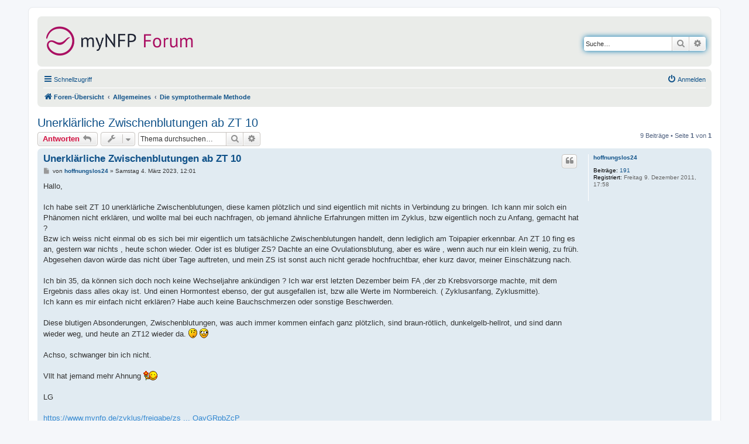

--- FILE ---
content_type: text/html; charset=UTF-8
request_url: https://www.mynfp.de/forum/viewtopic.php?f=14&p=688803&sid=8009f0ca9f53c4394d4f7df1e47b540b
body_size: 10105
content:
<!DOCTYPE html>
<html dir="ltr" lang="de">
<head>
<meta charset="utf-8" />
<meta http-equiv="X-UA-Compatible" content="IE=edge">
<meta name="viewport" content="width=device-width, initial-scale=1" />

<title>Unerklärliche Zwischenblutungen  ab ZT 10 - myNFP</title>


	<link rel="canonical" href="https://www.mynfp.de/forum/viewtopic.php?t=18609">

<!--
	phpBB style name: prosilver
	Based on style:   prosilver (this is the default phpBB3 style)
	Original author:  Tom Beddard ( http://www.subBlue.com/ )
	Modified by:
-->

<link href="./assets/css/font-awesome.min.css?assets_version=59" rel="stylesheet">
<link href="./styles/prosilver/theme/stylesheet.css?assets_version=59" rel="stylesheet">
<link href="./styles/prosilver/theme/de/stylesheet.css?assets_version=59" rel="stylesheet">




<!--[if lte IE 9]>
	<link href="./styles/prosilver/theme/tweaks.css?assets_version=59" rel="stylesheet">
<![endif]-->

	



</head>
<body id="phpbb" class="nojs notouch section-viewtopic ltr ">


<div id="wrap" class="wrap">
	<a id="top" class="top-anchor" accesskey="t"></a>
	<div id="page-header">
		<div class="headerbar" role="banner">
					<div class="inner">

			<div id="site-description" class="site-description">
                <a id="logo" class="logo" href="./index.php?sid=037d0c6e3be66635e55b06992f0f169b" title="Foren-Übersicht">
                    <img src="/forum/styles/prosilver/theme/images/mynfp-logo-forum@2x.png" width="254" height="56" alt="myNFP Forum Logo" />
                </a>
				<h1>myNFP</h1>
				<p>Das myNFP Forum</p>
				<p class="skiplink"><a href="#start_here">Zum Inhalt</a></p>
			</div>

									<div id="search-box" class="search-box search-header" role="search">
				<form action="./search.php?sid=037d0c6e3be66635e55b06992f0f169b" method="get" id="search">
				<fieldset>
					<input name="keywords" id="keywords" type="search" maxlength="128" title="Suche nach Wörtern" class="inputbox search tiny" size="20" value="" placeholder="Suche…" />
					<button class="button button-search" type="submit" title="Suche">
						<i class="icon fa-search fa-fw" aria-hidden="true"></i><span class="sr-only">Suche</span>
					</button>
					<a href="./search.php?sid=037d0c6e3be66635e55b06992f0f169b" class="button button-search-end" title="Erweiterte Suche">
						<i class="icon fa-cog fa-fw" aria-hidden="true"></i><span class="sr-only">Erweiterte Suche</span>
					</a>
					<input type="hidden" name="sid" value="037d0c6e3be66635e55b06992f0f169b" />

				</fieldset>
				</form>
			</div>
						
			</div>
					</div>
				<div class="navbar" role="navigation">
	<div class="inner">

	<ul id="nav-main" class="nav-main linklist" role="menubar">

		<li id="quick-links" class="quick-links dropdown-container responsive-menu" data-skip-responsive="true">
			<a href="#" class="dropdown-trigger">
				<i class="icon fa-bars fa-fw" aria-hidden="true"></i><span>Schnellzugriff</span>
			</a>
			<div class="dropdown">
				<div class="pointer"><div class="pointer-inner"></div></div>
				<ul class="dropdown-contents" role="menu">
					
											<li class="separator"></li>
																									<li>
								<a href="./search.php?search_id=unanswered" role="menuitem">
									<i class="icon fa-file-o fa-fw icon-gray" aria-hidden="true"></i><span>Unbeantwortete Themen</span>
								</a>
							</li>
							<li>
								<a href="./search.php?search_id=active_topics" role="menuitem">
									<i class="icon fa-file-o fa-fw icon-blue" aria-hidden="true"></i><span>Aktive Themen</span>
								</a>
							</li>
							<li class="separator"></li>
							<li>
								<a href="./search.php?sid=037d0c6e3be66635e55b06992f0f169b" role="menuitem">
									<i class="icon fa-search fa-fw" aria-hidden="true"></i><span>Suche</span>
								</a>
							</li>
										<li>
						<a href="https://www.mynfp.de/forum/viewtopic.php?f=27&t=5437" role="menuitem">
							<i class="icon fa-info-circle fa-fw icon-blue" aria-hidden="true"></i><span>Abk&uuml;rzungen</span>
						</a>
					</li>
					<li>
						<a href="https://www.mynfp.de/forum/viewtopic.php?f=8&t=10" role="menuitem">
							<i class="icon fa-exclamation-circle fa-fw icon-blue" aria-hidden="true"></i><span>Forumsregeln</span>
						</a>
					</li>
					<li class="separator"></li>

                <li><a href="https://www.mynfp.de/" role="menuitem">Hauptseite</a></li>
                <li><a href="https://www.mynfp.de/zyklus/aktuell" role="menuitem">Aktueller Zyklus</a></li>
				<li><a href="https://www.mynfp.de/wissen" role="menuitem">Wissen</a></li>

                    <li class="separator"></li>

                    				</ul>
			</div>
		</li>

								
			<li class="rightside"  data-skip-responsive="true">
			<a href="./ucp.php?mode=login&amp;redirect=viewtopic.php%3Ff%3D14%26p%3D688803" title="Anmelden" accesskey="x" role="menuitem">
				<i class="icon fa-power-off fa-fw" aria-hidden="true"></i><span>Anmelden</span>
			</a>
		</li>
						</ul>

	<ul id="nav-breadcrumbs" class="nav-breadcrumbs linklist navlinks" role="menubar">
				
		
		<li class="breadcrumbs" itemscope itemtype="https://schema.org/BreadcrumbList">

			
							<span class="crumb" itemtype="https://schema.org/ListItem" itemprop="itemListElement" itemscope><a itemprop="item" href="./index.php?sid=037d0c6e3be66635e55b06992f0f169b" accesskey="h" data-navbar-reference="index"><i class="icon fa-home fa-fw"></i><span itemprop="name">Foren-Übersicht</span></a><meta itemprop="position" content="1" /></span>

											
								<span class="crumb" itemtype="https://schema.org/ListItem" itemprop="itemListElement" itemscope data-forum-id="10"><a itemprop="item" href="./viewforum.php?f=10"><span itemprop="name">Allgemeines</span></a><meta itemprop="position" content="2" /></span>
															
								<span class="crumb" itemtype="https://schema.org/ListItem" itemprop="itemListElement" itemscope data-forum-id="27"><a itemprop="item" href="./viewforum.php?f=27"><span itemprop="name">Die symptothermale Methode</span></a><meta itemprop="position" content="3" /></span>
							
					</li>

		
					<li class="rightside responsive-search">
				<a href="./search.php?sid=037d0c6e3be66635e55b06992f0f169b" title="Zeigt die erweiterten Suchoptionen an" role="menuitem">
					<i class="icon fa-search fa-fw" aria-hidden="true"></i><span class="sr-only">Suche</span>
				</a>
			</li>
			</ul>

	</div>
</div>
	</div>

	
	<a id="start_here" class="anchor"></a>
	<div id="page-body" class="page-body" role="main">
		
		
<h2 class="topic-title"><a href="./viewtopic.php?t=18609">Unerklärliche Zwischenblutungen  ab ZT 10</a></h2>
<!-- NOTE: remove the style="display: none" when you want to have the forum description on the topic body -->
<div style="display: none !important;">Alles rund um die symptothermale Methode. Regeln, Temperatur, Zervixschleim, sekundäre Symptome wie Brustsymptom und Mittelschmerz<br /></div>


<div class="action-bar bar-top">
	
			<a href="./posting.php?mode=reply&amp;t=18609" class="button" title="Antwort erstellen">
							<span>Antworten</span> <i class="icon fa-reply fa-fw" aria-hidden="true"></i>
					</a>
	
			<div class="dropdown-container dropdown-button-control topic-tools">
		<span title="Themen-Optionen" class="button button-secondary dropdown-trigger dropdown-select">
			<i class="icon fa-wrench fa-fw" aria-hidden="true"></i>
			<span class="caret"><i class="icon fa-sort-down fa-fw" aria-hidden="true"></i></span>
		</span>
		<div class="dropdown">
			<div class="pointer"><div class="pointer-inner"></div></div>
			<ul class="dropdown-contents">
																												<li>
					<a href="./viewtopic.php?t=18609&amp;view=print" title="Druckansicht" accesskey="p">
						<i class="icon fa-print fa-fw" aria-hidden="true"></i><span>Druckansicht</span>
					</a>
				</li>
											</ul>
		</div>
	</div>
	
			<div class="search-box" role="search">
			<form method="get" id="topic-search" action="./search.php?sid=037d0c6e3be66635e55b06992f0f169b">
			<fieldset>
				<input class="inputbox search tiny"  type="search" name="keywords" id="search_keywords" size="20" placeholder="Thema durchsuchen…" />
				<button class="button button-search" type="submit" title="Suche">
					<i class="icon fa-search fa-fw" aria-hidden="true"></i><span class="sr-only">Suche</span>
				</button>
				<a href="./search.php?sid=037d0c6e3be66635e55b06992f0f169b" class="button button-search-end" title="Erweiterte Suche">
					<i class="icon fa-cog fa-fw" aria-hidden="true"></i><span class="sr-only">Erweiterte Suche</span>
				</a>
				<input type="hidden" name="t" value="18609" />
<input type="hidden" name="sf" value="msgonly" />
<input type="hidden" name="sid" value="037d0c6e3be66635e55b06992f0f169b" />

			</fieldset>
			</form>
		</div>
	
			<div class="pagination">
			9 Beiträge
							&bull; Seite <strong>1</strong> von <strong>1</strong>
					</div>
		</div>




			<div id="p688802" class="post has-profile bg2">
		<div class="inner">

		<dl class="postprofile" id="profile688802">
			<dt class="no-profile-rank no-avatar">
				<div class="avatar-container">
																			</div>
								<a href="./memberlist.php?mode=viewprofile&amp;u=39511" class="username">hoffnungslos24</a>							</dt>

									
		<dd class="profile-posts"><strong>Beiträge:</strong> <a href="./search.php?author_id=39511&amp;sr=posts">191</a></dd>		<dd class="profile-joined"><strong>Registriert:</strong> Freitag 9. Dezember 2011, 17:58</dd>		
		
						
						
		</dl>

		<div class="postbody">
						<div id="post_content688802">

					<h3 class="first">
						<a href="./viewtopic.php?p=688802#p688802">Unerklärliche Zwischenblutungen  ab ZT 10</a>
		</h3>

													<ul class="post-buttons">
																																									<li>
							<a href="./posting.php?mode=quote&amp;p=688802" title="Mit Zitat antworten" class="button button-icon-only">
								<i class="icon fa-quote-left fa-fw" aria-hidden="true"></i><span class="sr-only">Zitieren</span>
							</a>
						</li>
														</ul>
							
						<p class="author">
									<a class="unread" href="./viewtopic.php?p=688802#p688802" title="Beitrag">
						<i class="icon fa-file fa-fw icon-lightgray icon-md" aria-hidden="true"></i><span class="sr-only">Beitrag</span>
					</a>
								<span class="responsive-hide">von <strong><a href="./memberlist.php?mode=viewprofile&amp;u=39511" class="username">hoffnungslos24</a></strong> &raquo; </span><time datetime="2023-03-04T11:01:30+00:00">Samstag 4. März 2023, 12:01</time>
			</p>
			
			
			
			
			<div class="content">Hallo,<br>
<br>
Ich habe seit ZT 10 unerklärliche Zwischenblutungen, diese kamen plötzlich und sind eigentlich mit nichts in Verbindung zu bringen. Ich kann mir solch ein Phänomen nicht erklären, und wollte mal bei euch nachfragen, ob jemand ähnliche Erfahrungen mitten im Zyklus, bzw eigentlich noch zu Anfang, gemacht hat ? <br>
Bzw ich weiss nicht einmal ob es sich bei mir eigentlich um tatsächliche Zwischenblutungen handelt, denn lediglich am Toipapier erkennbar. An ZT 10 fing es an, gestern war nichts , heute schon wieder. Oder ist es blutiger ZS? Dachte an eine Ovulationsblutung,  aber es wäre , wenn auch nur ein klein wenig, zu früh. Abgesehen davon würde das nicht über Tage auftreten, und mein ZS ist sonst auch nicht gerade hochfruchtbar, eher kurz davor, meiner Einschätzung nach. <br>
<br>
Ich bin 35, da können sich doch noch keine Wechseljahre ankündigen ? Ich war erst letzten Dezember beim FA ,der zb Krebsvorsorge machte, mit dem Ergebnis dass alles okay ist. Und einen Hormontest ebenso,  der gut ausgefallen ist, bzw alle Werte im Normbereich. ( Zyklusanfang, Zyklusmitte).<br>
Ich kann es mir einfach nicht erklären? Habe auch keine Bauchschmerzen  oder sonstige Beschwerden. <br>
<br>
Diese blutigen Absonderungen, Zwischenblutungen, was auch immer kommen einfach ganz plötzlich, sind braun-rötlich, dunkelgelb-hellrot, und sind dann wieder weg, und heute an ZT12 wieder da.  <img class="smilies" src="./images/smilies/icon_eh.gif" width="15" height="17" alt=":eh:" title="Eh">  <img class="smilies" src="./images/smilies/icon_crazy.gif" width="15" height="17" alt=":crazy:" title="Crazy"> <br>
<br>
Achso, schwanger bin ich nicht.<br>
<br>
Vllt hat jemand mehr Ahnung  <img class="smilies" src="./images/smilies/flower4you.gif" width="24" height="16" alt=":flower:" title="Flower"> <br>
<br>
LG<br>
<br>
<a href="https://www.mynfp.de/zyklus/freigabe/zswxy3vCSy3j2fdqRDcF2tkgm7wo4Ps6obQy-POayGRpbZcP" class="postlink">https://www.mynfp.de/zyklus/freigabe/zs ... OayGRpbZcP</a></div>

			
			
									
						
										
						</div>

		</div>

				<div class="back2top">
						<a href="#top" class="top" title="Nach oben">
				<i class="icon fa-chevron-circle-up fa-fw icon-gray" aria-hidden="true"></i>
				<span class="sr-only">Nach oben</span>
			</a>
					</div>
		
		</div>
	</div>

				<div id="p688803" class="post has-profile bg1">
		<div class="inner">

		<dl class="postprofile" id="profile688803">
			<dt class="no-profile-rank no-avatar">
				<div class="avatar-container">
																			</div>
								<a href="./memberlist.php?mode=viewprofile&amp;u=98552681" class="username">Evi_98</a>							</dt>

									
		<dd class="profile-posts"><strong>Beiträge:</strong> <a href="./search.php?author_id=98552681&amp;sr=posts">185</a></dd>		<dd class="profile-joined"><strong>Registriert:</strong> Donnerstag 27. Mai 2021, 12:57</dd>		
		
						
						
		</dl>

		<div class="postbody">
						<div id="post_content688803">

					<h3 >
						<a href="./viewtopic.php?p=688803#p688803">Re: Unerklärliche Zwischenblutungen  ab ZT 10</a>
		</h3>

													<ul class="post-buttons">
																																									<li>
							<a href="./posting.php?mode=quote&amp;p=688803" title="Mit Zitat antworten" class="button button-icon-only">
								<i class="icon fa-quote-left fa-fw" aria-hidden="true"></i><span class="sr-only">Zitieren</span>
							</a>
						</li>
														</ul>
							
						<p class="author">
									<a class="unread" href="./viewtopic.php?p=688803#p688803" title="Beitrag">
						<i class="icon fa-file fa-fw icon-lightgray icon-md" aria-hidden="true"></i><span class="sr-only">Beitrag</span>
					</a>
								<span class="responsive-hide">von <strong><a href="./memberlist.php?mode=viewprofile&amp;u=98552681" class="username">Evi_98</a></strong> &raquo; </span><time datetime="2023-03-04T11:13:09+00:00">Samstag 4. März 2023, 12:13</time>
			</p>
			
			
			
			
			<div class="content">Hallo,<br>
<br>
wenn das zum ersten Mal auftritt, die Blutung sehr schwach ist, du erst kürzlich bei der Vorsorge warst und du ansonsten keine Beschwerden hast, würde ich das jetzt erst einmal beobachten, notieren und mir keine allzu großen Sorgen machen. Möglicherweise ist es doch einmal eine atypische Ovulationsblutung, oder du hast anderweitig Stress, was deine Hormone etwas durcheinanderbringt.<br>
Natürlich solltest du das aber im Auge behalten. Wenn die Blutung stärker wird, du Schmerzen bekommst oder wenn das im nächsten Zyklus wieder vorkommt, kannst du es ja in deiner Gyn-Praxis abklären lassen.<br>
<br>
Alles Gute <img class="smilies" src="./images/smilies/flower4you.gif" width="24" height="16" alt=":flower:" title="Flower"></div>

			
			
									
						
							<div id="sig688803" class="signature">Mitte 20<br>
Kupferkette (Gynefix) + NFP<br>
<img alt="🏳️‍🌈" class="emoji smilies" draggable="false" src="//cdn.jsdelivr.net/gh/twitter/twemoji@latest/assets/svg/1f3f3-fe0f-200d-1f308.svg"></div>			
						</div>

		</div>

				<div class="back2top">
						<a href="#top" class="top" title="Nach oben">
				<i class="icon fa-chevron-circle-up fa-fw icon-gray" aria-hidden="true"></i>
				<span class="sr-only">Nach oben</span>
			</a>
					</div>
		
		</div>
	</div>

				<div id="p690185" class="post has-profile bg2">
		<div class="inner">

		<dl class="postprofile" id="profile690185">
			<dt class="no-profile-rank no-avatar">
				<div class="avatar-container">
																			</div>
								<a href="./memberlist.php?mode=viewprofile&amp;u=164476" class="username">Snoopy96</a>							</dt>

									
		<dd class="profile-posts"><strong>Beiträge:</strong> <a href="./search.php?author_id=164476&amp;sr=posts">18</a></dd>		<dd class="profile-joined"><strong>Registriert:</strong> Montag 29. April 2019, 18:58</dd>		
		
						
						
		</dl>

		<div class="postbody">
						<div id="post_content690185">

					<h3 >
						<a href="./viewtopic.php?p=690185#p690185">Re: Unerklärliche Zwischenblutungen  ab ZT 10</a>
		</h3>

													<ul class="post-buttons">
																																									<li>
							<a href="./posting.php?mode=quote&amp;p=690185" title="Mit Zitat antworten" class="button button-icon-only">
								<i class="icon fa-quote-left fa-fw" aria-hidden="true"></i><span class="sr-only">Zitieren</span>
							</a>
						</li>
														</ul>
							
						<p class="author">
									<a class="unread" href="./viewtopic.php?p=690185#p690185" title="Beitrag">
						<i class="icon fa-file fa-fw icon-lightgray icon-md" aria-hidden="true"></i><span class="sr-only">Beitrag</span>
					</a>
								<span class="responsive-hide">von <strong><a href="./memberlist.php?mode=viewprofile&amp;u=164476" class="username">Snoopy96</a></strong> &raquo; </span><time datetime="2023-04-05T08:42:11+00:00">Mittwoch 5. April 2023, 10:42</time>
			</p>
			
			
			
			
			<div class="content">Hallo, <br>
ich hatte gerade das gleiche, nur dass es bei mir über Tage anhielt und nach ein paar Tagen auch Gewebestückchen dabei waren. Ich war dann bei der Gyn, die sagte alles sei in Ordnung und viel dürfte nicht mehr kommen, da die Schleimhaut schon fast ganz abgebaut war... sie fragte nebenher nur, ob es Corona sein könnte. Ich hatte mich den Tag tatsächlich getestet und konnte das verneinen. Sie sagte noch, dass sowas vorkomme. 3 Tage später war ich positiv<img alt="🥴" class="emoji smilies" draggable="false" src="//cdn.jsdelivr.net/gh/twitter/twemoji@latest/assets/svg/1f974.svg"><br>
Könnt ihr mir sagen, wie man da jetzt weitererzählt? Ist das noch der gleiche Zyklus, weil es nur zwischendurch geblutet hat? Die Schleimhaut ist ja nur anscheinend komplett noch mal abgebaut? <br>
Kann da jemand helfen? Wie ist es denn bei dir weitergegangen Evi?</div>

			
			
									
						
										
						</div>

		</div>

				<div class="back2top">
						<a href="#top" class="top" title="Nach oben">
				<i class="icon fa-chevron-circle-up fa-fw icon-gray" aria-hidden="true"></i>
				<span class="sr-only">Nach oben</span>
			</a>
					</div>
		
		</div>
	</div>

				<div id="p690275" class="post has-profile bg1">
		<div class="inner">

		<dl class="postprofile" id="profile690275">
			<dt class="no-profile-rank no-avatar">
				<div class="avatar-container">
																			</div>
								<a href="./memberlist.php?mode=viewprofile&amp;u=98552681" class="username">Evi_98</a>							</dt>

									
		<dd class="profile-posts"><strong>Beiträge:</strong> <a href="./search.php?author_id=98552681&amp;sr=posts">185</a></dd>		<dd class="profile-joined"><strong>Registriert:</strong> Donnerstag 27. Mai 2021, 12:57</dd>		
		
						
						
		</dl>

		<div class="postbody">
						<div id="post_content690275">

					<h3 >
						<a href="./viewtopic.php?p=690275#p690275">Re: Unerklärliche Zwischenblutungen  ab ZT 10</a>
		</h3>

													<ul class="post-buttons">
																																									<li>
							<a href="./posting.php?mode=quote&amp;p=690275" title="Mit Zitat antworten" class="button button-icon-only">
								<i class="icon fa-quote-left fa-fw" aria-hidden="true"></i><span class="sr-only">Zitieren</span>
							</a>
						</li>
														</ul>
							
						<p class="author">
									<a class="unread" href="./viewtopic.php?p=690275#p690275" title="Beitrag">
						<i class="icon fa-file fa-fw icon-lightgray icon-md" aria-hidden="true"></i><span class="sr-only">Beitrag</span>
					</a>
								<span class="responsive-hide">von <strong><a href="./memberlist.php?mode=viewprofile&amp;u=98552681" class="username">Evi_98</a></strong> &raquo; </span><time datetime="2023-04-07T20:46:27+00:00">Freitag 7. April 2023, 22:46</time>
			</p>
			
			
			
			
			<div class="content">Ach, interessant, dass sie das auch mit Corona in Verbindung gebracht hat. Bei mir hat es nach dem Absetzen der Pille ja auch anderthalb Jahre gedauert, mit ständigen, z.T. auch stärkeren Schmier- und Zwischenblutungen, und der Gyn hat nach Corona-Infektion und -Impfung gefragt (was natürlich alle paar Monate erneut zutraf, ich arbeite im Gesundheitswesen). Er meinte, damals neueren Erkenntnissen zufolge könne Corona (Infektion oder Impfung) den Zyklus bei einigen Frauen bis zu 6 Monate durcheinanderbringen. Woran es bei mir letztendlich lag, weiß ich nicht, wahrscheinlich ein Zusammenspiel mehrerer Faktoren.<br>
<br>
Wenn es bei dir eine periodenstarke Blutung über mehrere Tage war, würde ich einen neuen Zyklus beginnen. In meiner Zeit der ewigen Zwischenblutungen habe ich mich auch nicht so 100%ig an die Regel "bei frischem Blut neuer Zyklus" gehalten, sondern das durch Beobachtung selbst eingeschätzt. z.B. war eine meiner Regeln (natürlich nicht zu verallgemeinern): Wenn das Blut nur am Toilettenpapier ist, aber keinen Fleck im Slip macht, ist es keine "periodenstarke" Blutung, sondern nur Schmierblutung. <br>
Mittlerweile habe ich zum Glück kaum noch welche.</div>

			
			
									
						
							<div id="sig690275" class="signature">Mitte 20<br>
Kupferkette (Gynefix) + NFP<br>
<img alt="🏳️‍🌈" class="emoji smilies" draggable="false" src="//cdn.jsdelivr.net/gh/twitter/twemoji@latest/assets/svg/1f3f3-fe0f-200d-1f308.svg"></div>			
						</div>

		</div>

				<div class="back2top">
						<a href="#top" class="top" title="Nach oben">
				<i class="icon fa-chevron-circle-up fa-fw icon-gray" aria-hidden="true"></i>
				<span class="sr-only">Nach oben</span>
			</a>
					</div>
		
		</div>
	</div>

				<div id="p690464" class="post has-profile bg2">
		<div class="inner">

		<dl class="postprofile" id="profile690464">
			<dt class="no-profile-rank no-avatar">
				<div class="avatar-container">
																			</div>
								<a href="./memberlist.php?mode=viewprofile&amp;u=164476" class="username">Snoopy96</a>							</dt>

									
		<dd class="profile-posts"><strong>Beiträge:</strong> <a href="./search.php?author_id=164476&amp;sr=posts">18</a></dd>		<dd class="profile-joined"><strong>Registriert:</strong> Montag 29. April 2019, 18:58</dd>		
		
						
						
		</dl>

		<div class="postbody">
						<div id="post_content690464">

					<h3 >
						<a href="./viewtopic.php?p=690464#p690464">Re: Unerklärliche Zwischenblutungen  ab ZT 10</a>
		</h3>

													<ul class="post-buttons">
																																									<li>
							<a href="./posting.php?mode=quote&amp;p=690464" title="Mit Zitat antworten" class="button button-icon-only">
								<i class="icon fa-quote-left fa-fw" aria-hidden="true"></i><span class="sr-only">Zitieren</span>
							</a>
						</li>
														</ul>
							
						<p class="author">
									<a class="unread" href="./viewtopic.php?p=690464#p690464" title="Beitrag">
						<i class="icon fa-file fa-fw icon-lightgray icon-md" aria-hidden="true"></i><span class="sr-only">Beitrag</span>
					</a>
								<span class="responsive-hide">von <strong><a href="./memberlist.php?mode=viewprofile&amp;u=164476" class="username">Snoopy96</a></strong> &raquo; </span><time datetime="2023-04-12T22:49:25+00:00">Donnerstag 13. April 2023, 00:49</time>
			</p>
			
			
			
			
			<div class="content">Danke für deine Antwort und Schilderung von dir selbst! Uiui ich hoffe jetzt nicht dass es 6 Monate dauert!! Das wäre fatal… ich hatte noch nie vorher gehört, dass Corona da Auswirkungen haben kann, und ich habe die ersten 2–2,5 Jahre viiiiel gelesen und verfolgt, was mit Corona zu tun hatte… fände da müsste auch mehr Information drüber fließen, gerade wenn ein Kinderwunsch besteht…</div>

			
			
									
						
										
						</div>

		</div>

				<div class="back2top">
						<a href="#top" class="top" title="Nach oben">
				<i class="icon fa-chevron-circle-up fa-fw icon-gray" aria-hidden="true"></i>
				<span class="sr-only">Nach oben</span>
			</a>
					</div>
		
		</div>
	</div>

				<div id="p699003" class="post has-profile bg1">
		<div class="inner">

		<dl class="postprofile" id="profile699003">
			<dt class="no-profile-rank no-avatar">
				<div class="avatar-container">
																			</div>
								<a href="./memberlist.php?mode=viewprofile&amp;u=59219607" class="username">lIZZY21</a>							</dt>

									
		<dd class="profile-posts"><strong>Beiträge:</strong> <a href="./search.php?author_id=59219607&amp;sr=posts">2</a></dd>		<dd class="profile-joined"><strong>Registriert:</strong> Donnerstag 2. November 2023, 16:31</dd>		
		
						
						
		</dl>

		<div class="postbody">
						<div id="post_content699003">

					<h3 >
						<a href="./viewtopic.php?p=699003#p699003">Re: Unerklärliche Zwischenblutungen  ab ZT 10</a>
		</h3>

													<ul class="post-buttons">
																																									<li>
							<a href="./posting.php?mode=quote&amp;p=699003" title="Mit Zitat antworten" class="button button-icon-only">
								<i class="icon fa-quote-left fa-fw" aria-hidden="true"></i><span class="sr-only">Zitieren</span>
							</a>
						</li>
														</ul>
							
						<p class="author">
									<a class="unread" href="./viewtopic.php?p=699003#p699003" title="Beitrag">
						<i class="icon fa-file fa-fw icon-lightgray icon-md" aria-hidden="true"></i><span class="sr-only">Beitrag</span>
					</a>
								<span class="responsive-hide">von <strong><a href="./memberlist.php?mode=viewprofile&amp;u=59219607" class="username">lIZZY21</a></strong> &raquo; </span><time datetime="2023-11-02T15:45:21+00:00">Donnerstag 2. November 2023, 16:45</time>
			</p>
			
			
			
			
			<div class="content">Hallo <img alt="🙋‍♀️" class="emoji smilies" draggable="false" src="//cdn.jsdelivr.net/gh/twitter/twemoji@latest/assets/svg/1f64b-200d-2640-fe0f.svg"> <br>
Ich hoffe ich bin hier richtig und meine Nachricht wird gelesen. <br>
Bin jetzt im 7. Zyklus mit NFP, bin sehr zufrieden mit dieser Methode aber hatte im 5. und 6. Zyklus eine Zwischenblutung kurz vor der Hochlage die mehrere Tage anhielt und recht stark war. Da ich dachte, dass man vor seiner Hochlage keine Periode bekommen kann, habe ich es als Zwischenblutung einsortiert. <br>
Nun schreibt ihr aber, dass ihr einen neuen Zyklus beginnen würdet. Kann ich trotzdem so weiter verfahren? Für mich fühlte es sich jedes Mal nicht wie meine Periode an, es war einfach anders. <br>
<br>
Vor ein paar Tagen war ich bei meiner Frauenärztin, die meinte das ich sehr unregelmäßige Zyklen habe oder eine Mitzyklische Blutung. Sie meinte ich könnte mal testen ob sich das ganze mit der Einnahme von Gestagene für 10 Tage einpendeln würde. Was meint ihr dazu?<br>
Bevor ich die Pille nahm, hatte ich einen recht regelmäßigen Zyklus ohne Zwischenblutung. <br>
(Hab mit 19 angefangen die Pille zu nehmen und jetzt mit 21 wieder abgesetzt). <br>
<br>
Viele liebe Grüße</div>

			
			
									
						
										
						</div>

		</div>

				<div class="back2top">
						<a href="#top" class="top" title="Nach oben">
				<i class="icon fa-chevron-circle-up fa-fw icon-gray" aria-hidden="true"></i>
				<span class="sr-only">Nach oben</span>
			</a>
					</div>
		
		</div>
	</div>

				<div id="p699005" class="post has-profile bg2">
		<div class="inner">

		<dl class="postprofile" id="profile699005">
			<dt class="no-profile-rank no-avatar">
				<div class="avatar-container">
																			</div>
								<a href="./memberlist.php?mode=viewprofile&amp;u=98552681" class="username">Evi_98</a>							</dt>

									
		<dd class="profile-posts"><strong>Beiträge:</strong> <a href="./search.php?author_id=98552681&amp;sr=posts">185</a></dd>		<dd class="profile-joined"><strong>Registriert:</strong> Donnerstag 27. Mai 2021, 12:57</dd>		
		
						
						
		</dl>

		<div class="postbody">
						<div id="post_content699005">

					<h3 >
						<a href="./viewtopic.php?p=699005#p699005">Re: Unerklärliche Zwischenblutungen  ab ZT 10</a>
		</h3>

													<ul class="post-buttons">
																																									<li>
							<a href="./posting.php?mode=quote&amp;p=699005" title="Mit Zitat antworten" class="button button-icon-only">
								<i class="icon fa-quote-left fa-fw" aria-hidden="true"></i><span class="sr-only">Zitieren</span>
							</a>
						</li>
														</ul>
							
						<p class="author">
									<a class="unread" href="./viewtopic.php?p=699005#p699005" title="Beitrag">
						<i class="icon fa-file fa-fw icon-lightgray icon-md" aria-hidden="true"></i><span class="sr-only">Beitrag</span>
					</a>
								<span class="responsive-hide">von <strong><a href="./memberlist.php?mode=viewprofile&amp;u=98552681" class="username">Evi_98</a></strong> &raquo; </span><time datetime="2023-11-02T17:05:20+00:00">Donnerstag 2. November 2023, 18:05</time>
			</p>
			
			
			
			
			<div class="content">Hi, könntest du deine Zyklen mal verlinken? Dann kann man das besser überblicken.<br>
Wie lang sind deine Zyklen und Hochlagen denn bisher so? "Sehr unregelmäßig" ist ja doch eher relativ.<br>
<br>
Wenn es bisher "nur" zweimal vorgekommen ist, du ansonsten keine Beschwerden hast, kürzlich die Pille abgesetzt und die Frauenärztin (hat sie einen Ultraschall gemacht?) erstmal keine organische Ursache gefunden hat, würde ich das noch nicht überinterpretieren, sondern noch ein paar Zyklen abwarten, ob diese Zwischenblutungen zu einer regelmäßigen Sache werden. Du bist ja auch noch sehr jung, da kann so etwas schon mal vorkommen durch sehr verschiedene Ursachen.<br>
<br>
Das mit dem "neuen Zyklus beginnen" würde ich in der Situation auch ein wenig von der Temperaturkurve abhängig machen. Wenn man ganz eindeutig einen Temperaturumschwung und eine eindeutige Hochlage sieht, würde ich so, wie du das beschreibst, auch noch keinen neuen Zyklus beginnen.<br>
<br>
Aber wie gesagt, wenn du möchtest, verlinke gern mal deine Zyklen, wenn du willst.</div>

			
			
									
						
							<div id="sig699005" class="signature">Mitte 20<br>
Kupferkette (Gynefix) + NFP<br>
<img alt="🏳️‍🌈" class="emoji smilies" draggable="false" src="//cdn.jsdelivr.net/gh/twitter/twemoji@latest/assets/svg/1f3f3-fe0f-200d-1f308.svg"></div>			
						</div>

		</div>

				<div class="back2top">
						<a href="#top" class="top" title="Nach oben">
				<i class="icon fa-chevron-circle-up fa-fw icon-gray" aria-hidden="true"></i>
				<span class="sr-only">Nach oben</span>
			</a>
					</div>
		
		</div>
	</div>

				<div id="p700743" class="post has-profile bg1">
		<div class="inner">

		<dl class="postprofile" id="profile700743">
			<dt class="no-profile-rank no-avatar">
				<div class="avatar-container">
																			</div>
								<a href="./memberlist.php?mode=viewprofile&amp;u=68345979" class="username">Selin611</a>							</dt>

									
		<dd class="profile-posts"><strong>Beiträge:</strong> <a href="./search.php?author_id=68345979&amp;sr=posts">32</a></dd>		<dd class="profile-joined"><strong>Registriert:</strong> Mittwoch 2. Dezember 2020, 23:22</dd>		
		
						
						
		</dl>

		<div class="postbody">
						<div id="post_content700743">

					<h3 >
						<a href="./viewtopic.php?p=700743#p700743">Re: Unerklärliche Zwischenblutungen  ab ZT 10</a>
		</h3>

													<ul class="post-buttons">
																																									<li>
							<a href="./posting.php?mode=quote&amp;p=700743" title="Mit Zitat antworten" class="button button-icon-only">
								<i class="icon fa-quote-left fa-fw" aria-hidden="true"></i><span class="sr-only">Zitieren</span>
							</a>
						</li>
														</ul>
							
						<p class="author">
									<a class="unread" href="./viewtopic.php?p=700743#p700743" title="Beitrag">
						<i class="icon fa-file fa-fw icon-lightgray icon-md" aria-hidden="true"></i><span class="sr-only">Beitrag</span>
					</a>
								<span class="responsive-hide">von <strong><a href="./memberlist.php?mode=viewprofile&amp;u=68345979" class="username">Selin611</a></strong> &raquo; </span><time datetime="2023-12-18T21:56:37+00:00">Montag 18. Dezember 2023, 22:56</time>
			</p>
			
			
			
			
			<div class="content">Also ich habe leider oft auch mit Zwischenblutungen zu kämpfen. Ich habe das PCOS, meine Zyklen sind meistens 6 Wochen lang, 1 Woche davon habe ich meine Tage und dann oft 3 Wochen Schmierblutung am stück (aber nicht so leicht, wie bei dir sondern wirklich sehr stark und fast schon schwarz). Da hilft mir leider immer nix außer es einfach auszusitzen. Worauf ich aber hinaus möchte ist dass es eben an einer hormonellen Störung liegen kann. Die Hormone mal beim Endokrinologen testen zu lassen kann Aufschluss geben <img class="smilies" src="./images/smilies/icon_e_smile.gif" width="15" height="17" alt=":)" title="Smile">, wenn dann bei den Hormonen nichts rauskommt würde ich mal einen Ultraschall oder MRT vom Becken machen lassen um zu schauen ob es irgendwas biologisch/physisches ist</div>

			
			
									
						
										
						</div>

		</div>

				<div class="back2top">
						<a href="#top" class="top" title="Nach oben">
				<i class="icon fa-chevron-circle-up fa-fw icon-gray" aria-hidden="true"></i>
				<span class="sr-only">Nach oben</span>
			</a>
					</div>
		
		</div>
	</div>

				<div id="p701129" class="post has-profile bg2">
		<div class="inner">

		<dl class="postprofile" id="profile701129">
			<dt class="no-profile-rank no-avatar">
				<div class="avatar-container">
																			</div>
								<a href="./memberlist.php?mode=viewprofile&amp;u=59219607" class="username">lIZZY21</a>							</dt>

									
		<dd class="profile-posts"><strong>Beiträge:</strong> <a href="./search.php?author_id=59219607&amp;sr=posts">2</a></dd>		<dd class="profile-joined"><strong>Registriert:</strong> Donnerstag 2. November 2023, 16:31</dd>		
		
						
						
		</dl>

		<div class="postbody">
						<div id="post_content701129">

					<h3 >
						<a href="./viewtopic.php?p=701129#p701129">Re: Unerklärliche Zwischenblutungen  ab ZT 10</a>
		</h3>

													<ul class="post-buttons">
																																									<li>
							<a href="./posting.php?mode=quote&amp;p=701129" title="Mit Zitat antworten" class="button button-icon-only">
								<i class="icon fa-quote-left fa-fw" aria-hidden="true"></i><span class="sr-only">Zitieren</span>
							</a>
						</li>
														</ul>
							
						<p class="author">
									<a class="unread" href="./viewtopic.php?p=701129#p701129" title="Beitrag">
						<i class="icon fa-file fa-fw icon-lightgray icon-md" aria-hidden="true"></i><span class="sr-only">Beitrag</span>
					</a>
								<span class="responsive-hide">von <strong><a href="./memberlist.php?mode=viewprofile&amp;u=59219607" class="username">lIZZY21</a></strong> &raquo; </span><time datetime="2024-01-01T09:34:23+00:00">Montag 1. Januar 2024, 10:34</time>
			</p>
			
			
			
			
			<div class="content">Hallo alle zusammen noch mal von mir!<br>
Erstmal wünsch ich euch ein frohes neues Jahr! <img alt="🎊" class="emoji smilies" draggable="false" src="//cdn.jsdelivr.net/gh/twitter/twemoji@latest/assets/svg/1f38a.svg"> <br>
Ich wollte euch nur informieren, dass ich jetzt zwei Zyklen ohne Zwischenblutung hatte und Hoch-/Tieflagen konnte man gut erkennen. Ganze ohne die Einnahme von Gestagene. Allerdings sind diese Zyklen über dreizig Tage lang aber das soll ja vorkommen.<br>
Also trotzdem danke für eure Hilfe.</div>

			
			
									
						
										
						</div>

		</div>

				<div class="back2top">
						<a href="#top" class="top" title="Nach oben">
				<i class="icon fa-chevron-circle-up fa-fw icon-gray" aria-hidden="true"></i>
				<span class="sr-only">Nach oben</span>
			</a>
					</div>
		
		</div>
	</div>

	

	<div class="action-bar bar-bottom">
	
			<a href="./posting.php?mode=reply&amp;t=18609" class="button" title="Antwort erstellen">
							<span>Antworten</span> <i class="icon fa-reply fa-fw" aria-hidden="true"></i>
					</a>
		
		<div class="dropdown-container dropdown-button-control topic-tools">
		<span title="Themen-Optionen" class="button button-secondary dropdown-trigger dropdown-select">
			<i class="icon fa-wrench fa-fw" aria-hidden="true"></i>
			<span class="caret"><i class="icon fa-sort-down fa-fw" aria-hidden="true"></i></span>
		</span>
		<div class="dropdown">
			<div class="pointer"><div class="pointer-inner"></div></div>
			<ul class="dropdown-contents">
																												<li>
					<a href="./viewtopic.php?t=18609&amp;view=print" title="Druckansicht" accesskey="p">
						<i class="icon fa-print fa-fw" aria-hidden="true"></i><span>Druckansicht</span>
					</a>
				</li>
											</ul>
		</div>
	</div>

			<form method="post" action="./viewtopic.php?t=18609">
		<div class="dropdown-container dropdown-container-left dropdown-button-control sort-tools">
	<span title="Anzeige- und Sortierungs-Einstellungen" class="button button-secondary dropdown-trigger dropdown-select">
		<i class="icon fa-sort-amount-asc fa-fw" aria-hidden="true"></i>
		<span class="caret"><i class="icon fa-sort-down fa-fw" aria-hidden="true"></i></span>
	</span>
	<div class="dropdown hidden">
		<div class="pointer"><div class="pointer-inner"></div></div>
		<div class="dropdown-contents">
			<fieldset class="display-options">
							<label>Anzeigen: <select name="st" id="st"><option value="0" selected="selected">Alle Beiträge</option><option value="1">1 Tag</option><option value="7">7 Tage</option><option value="14">2 Wochen</option><option value="30">1 Monat</option><option value="90">3 Monate</option><option value="180">6 Monate</option><option value="365">1 Jahr</option></select></label>
								<label>Sortiere nach: <select name="sk" id="sk"><option value="a">Autor</option><option value="t" selected="selected">Erstellungsdatum</option><option value="s">Betreff</option></select></label>
				<label>Richtung: <select name="sd" id="sd"><option value="a" selected="selected">Aufsteigend</option><option value="d">Absteigend</option></select></label>
								<hr class="dashed" />
				<input type="submit" class="button2" name="sort" value="Los" />
						</fieldset>
		</div>
	</div>
</div>
		</form>
	
	
	
			<div class="pagination">
			9 Beiträge
							&bull; Seite <strong>1</strong> von <strong>1</strong>
					</div>
	</div>


<div class="action-bar actions-jump">
		<p class="jumpbox-return">
		<a href="./viewforum.php?f=27" class="left-box arrow-left" accesskey="r">
			<i class="icon fa-angle-left fa-fw icon-black" aria-hidden="true"></i><span>Zurück zu „Die symptothermale Methode“</span>
		</a>
	</p>
	
		<div class="jumpbox dropdown-container dropdown-container-right dropdown-up dropdown-left dropdown-button-control" id="jumpbox">
			<span title="Gehe zu" class="button button-secondary dropdown-trigger dropdown-select">
				<span>Gehe zu</span>
				<span class="caret"><i class="icon fa-sort-down fa-fw" aria-hidden="true"></i></span>
			</span>
		<div class="dropdown">
			<div class="pointer"><div class="pointer-inner"></div></div>
			<ul class="dropdown-contents">
																				<li><a href="./viewforum.php?f=10&amp;sid=037d0c6e3be66635e55b06992f0f169b" class="jumpbox-cat-link"> <span> Allgemeines</span></a></li>
																<li><a href="./viewforum.php?f=27&amp;sid=037d0c6e3be66635e55b06992f0f169b" class="jumpbox-sub-link"><span class="spacer"></span> <span>&#8627; &nbsp; Die symptothermale Methode</span></a></li>
																<li><a href="./viewforum.php?f=15&amp;sid=037d0c6e3be66635e55b06992f0f169b" class="jumpbox-sub-link"><span class="spacer"></span> <span>&#8627; &nbsp; Kurvendiskussionen</span></a></li>
																<li><a href="./viewforum.php?f=17&amp;sid=037d0c6e3be66635e55b06992f0f169b" class="jumpbox-sub-link"><span class="spacer"></span> <span>&#8627; &nbsp; Verhütung</span></a></li>
																<li><a href="./viewforum.php?f=21&amp;sid=037d0c6e3be66635e55b06992f0f169b" class="jumpbox-sub-link"><span class="spacer"></span> <span>&#8627; &nbsp; Kinderwunsch</span></a></li>
																<li><a href="./viewforum.php?f=53&amp;sid=037d0c6e3be66635e55b06992f0f169b" class="jumpbox-sub-link"><span class="spacer"></span> <span>&#8627; &nbsp; Hibbel- und Mama-Threads</span></a></li>
																<li><a href="./viewforum.php?f=11&amp;sid=037d0c6e3be66635e55b06992f0f169b" class="jumpbox-sub-link"><span class="spacer"></span> <span>&#8627; &nbsp; Vorstellungsrunde</span></a></li>
																<li><a href="./viewforum.php?f=8&amp;sid=037d0c6e3be66635e55b06992f0f169b" class="jumpbox-sub-link"><span class="spacer"></span> <span>&#8627; &nbsp; myNFP Support, Feedback, Verbesserungsvorschläge</span></a></li>
																<li><a href="./viewforum.php?f=48&amp;sid=037d0c6e3be66635e55b06992f0f169b" class="jumpbox-sub-link"><span class="spacer"></span> <span>&#8627; &nbsp; Marktplatz</span></a></li>
																<li><a href="./viewforum.php?f=25&amp;sid=037d0c6e3be66635e55b06992f0f169b" class="jumpbox-sub-link"><span class="spacer"></span> <span>&#8627; &nbsp; Wechseljahre</span></a></li>
																<li><a href="./viewforum.php?f=29&amp;sid=037d0c6e3be66635e55b06992f0f169b" class="jumpbox-sub-link"><span class="spacer"></span> <span>&#8627; &nbsp; Menstruation</span></a></li>
																<li><a href="./viewforum.php?f=46&amp;sid=037d0c6e3be66635e55b06992f0f169b" class="jumpbox-sub-link"><span class="spacer"></span> <span>&#8627; &nbsp; Off-Topic</span></a></li>
											</ul>
		</div>
	</div>

	</div>




			</div>


<div id="page-footer" class="page-footer" role="contentinfo">
	<div class="navbar" role="navigation">
	<div class="inner">

	<ul id="nav-footer" class="nav-footer linklist" role="menubar">
		<li class="breadcrumbs">
									<span class="crumb"><a href="./index.php?sid=037d0c6e3be66635e55b06992f0f169b" data-navbar-reference="index"><i class="icon fa-home fa-fw" aria-hidden="true"></i><span>Foren-Übersicht</span></a></span>					</li>
		
				<li class="rightside">Alle Zeiten sind <span title="Europa/Berlin">UTC+01:00</span></li>
							<li class="rightside">
				<a href="/forum/app.php/user/delete_cookies?sid=037d0c6e3be66635e55b06992f0f169b" data-ajax="true" data-refresh="true" role="menuitem">
					<i class="icon fa-trash fa-fw" aria-hidden="true"></i><span>Alle Cookies löschen</span>
				</a>
			</li>
														</ul>

	</div>
</div>

	<div class="copyright">
				<p class="footer-row">
			<span class="footer-copyright">Powered by <a href="https://www.phpbb.com/">phpBB</a>&reg; Forum Software &copy; phpBB Limited</span>
		</p>
				<p class="footer-row">
			<span class="footer-copyright">Deutsche Übersetzung durch <a href="https://www.phpbb.de/">phpBB.de</a></span>
		</p>
						<p class="footer-row" role="menu">
			<a class="footer-link" href="./ucp.php?mode=privacy" title="Datenschutz" role="menuitem">
				<span class="footer-link-text">Datenschutz</span>
			</a>
			|
			<a class="footer-link" href="./ucp.php?mode=terms" title="Nutzungsbedingungen" role="menuitem">
				<span class="footer-link-text">Nutzungsbedingungen</span>
			</a>
		</p>
					</div>

	<div id="darkenwrapper" class="darkenwrapper" data-ajax-error-title="AJAX-Fehler" data-ajax-error-text="Bei der Verarbeitung deiner Anfrage ist ein Fehler aufgetreten." data-ajax-error-text-abort="Der Benutzer hat die Anfrage abgebrochen." data-ajax-error-text-timeout="Bei deiner Anfrage ist eine Zeitüberschreitung aufgetreten. Bitte versuche es erneut." data-ajax-error-text-parsererror="Bei deiner Anfrage ist etwas falsch gelaufen und der Server hat eine ungültige Antwort zurückgegeben.">
		<div id="darken" class="darken">&nbsp;</div>
	</div>

	<div id="phpbb_alert" class="phpbb_alert" data-l-err="Fehler" data-l-timeout-processing-req="Bei der Anfrage ist eine Zeitüberschreitung aufgetreten.">
		<a href="#" class="alert_close">
			<i class="icon fa-times-circle fa-fw" aria-hidden="true"></i>
		</a>
		<h3 class="alert_title">&nbsp;</h3><p class="alert_text"></p>
	</div>
	<div id="phpbb_confirm" class="phpbb_alert">
		<a href="#" class="alert_close">
			<i class="icon fa-times-circle fa-fw" aria-hidden="true"></i>
		</a>
		<div class="alert_text"></div>
	</div>
</div>

</div>

<div>
	<a id="bottom" class="anchor" accesskey="z"></a>
	</div>

<script src="./assets/javascript/jquery-3.7.1.min.js?assets_version=59"></script>
<script src="./assets/javascript/core.js?assets_version=59"></script>


<script type="text/javascript">
	"use strict";
	var elonw_title = 'ELONW';
	var source=removeSubdomain(location.hostname);
	var IgnoreClasses = [
		'posterip',
		'share-button',
		'fancybox',
		'lightbox',
		'colorbox'
	];
	var NotInClass = true;
	$(document).on('click',('a[href^="http://"], a[href^="https://"], a[href^="ftp://"]'), function() {
		if ($(this).attr('class') !== undefined)
		{
			var ClassList = $(this).attr('class').split(/\s+/);
			$(ClassList).each(function() { 
				if($.inArray(this, IgnoreClasses) !== -1)
				{
					NotInClass = false;
				}
			});
		}
		if ($(this).attr('onclick') !== undefined)
		{
			NotInClass = false;
		}
		var href = $(this).attr('href');
		var hostname = this.hostname;
		//if(hostname && removeSubdomain(hostname)!==source && NotInClass)
		if(hostname && NotInClass)
		{
			window.open(href);
			return false;
		}	
	});
	(function($) {
	   $('.forum_link').each(function(){
		  $(this).find('a').attr("onclick","window.open(this.href);return false;").attr("rel", "nofollow");
	   });
	})(jQuery);
	function removeSubdomain(a,b){return a.split(".").slice(-(b||2)).join(".")};
</script>

<script src="./styles/prosilver/template/forum_fn.js?assets_version=59"></script>
<script src="./styles/prosilver/template/ajax.js?assets_version=59"></script>



</body>
</html>
